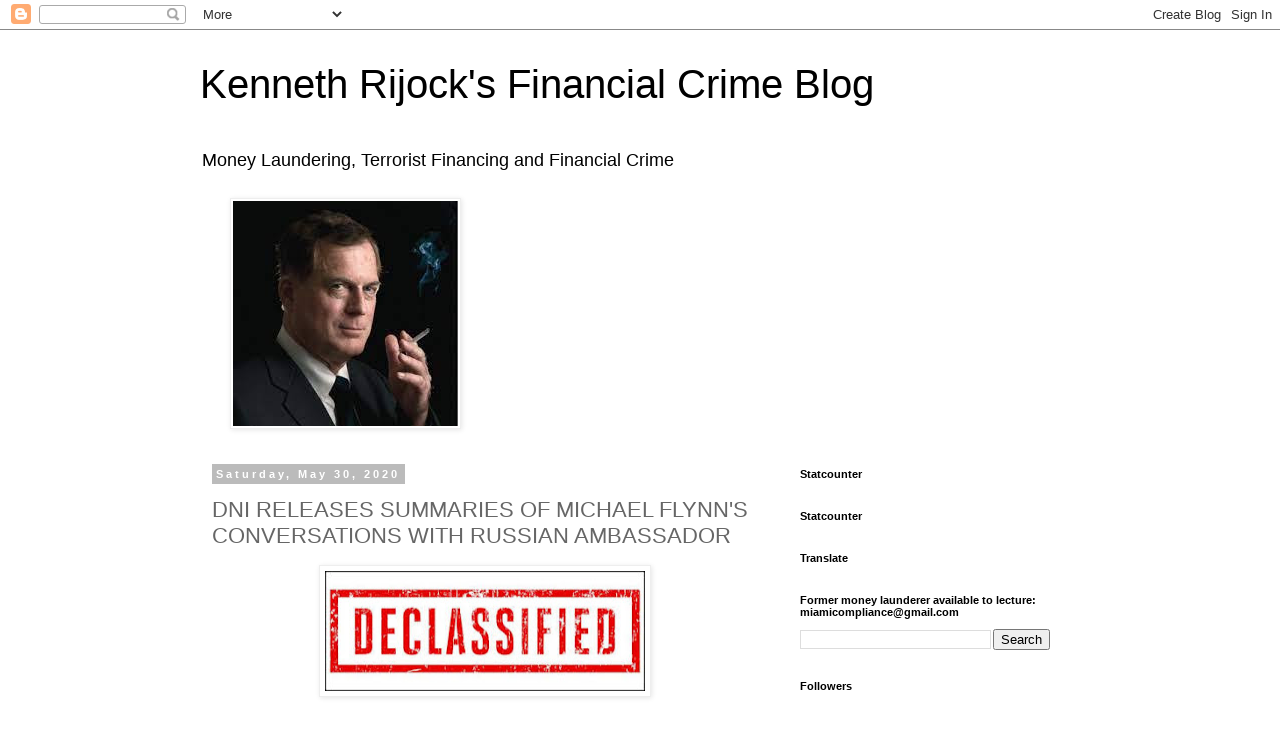

--- FILE ---
content_type: text/html; charset=utf-8
request_url: https://www.google.com/recaptcha/api2/aframe
body_size: 266
content:
<!DOCTYPE HTML><html><head><meta http-equiv="content-type" content="text/html; charset=UTF-8"></head><body><script nonce="web_aVYvtyj9DO3O6JmyIw">/** Anti-fraud and anti-abuse applications only. See google.com/recaptcha */ try{var clients={'sodar':'https://pagead2.googlesyndication.com/pagead/sodar?'};window.addEventListener("message",function(a){try{if(a.source===window.parent){var b=JSON.parse(a.data);var c=clients[b['id']];if(c){var d=document.createElement('img');d.src=c+b['params']+'&rc='+(localStorage.getItem("rc::a")?sessionStorage.getItem("rc::b"):"");window.document.body.appendChild(d);sessionStorage.setItem("rc::e",parseInt(sessionStorage.getItem("rc::e")||0)+1);localStorage.setItem("rc::h",'1768886300856');}}}catch(b){}});window.parent.postMessage("_grecaptcha_ready", "*");}catch(b){}</script></body></html>